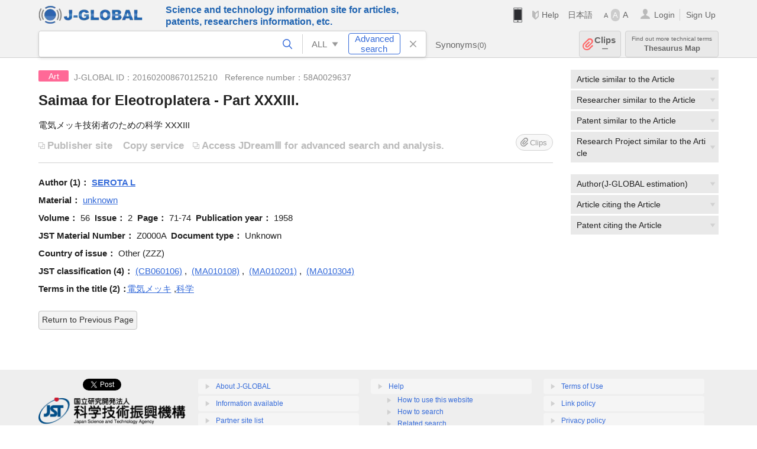

--- FILE ---
content_type: text/html; charset=UTF-8
request_url: https://jglobal.jst.go.jp/en/detail?JGLOBAL_ID=201602008670125210
body_size: 6013
content:
<!DOCTYPE HTML>
<html lang="en">
	<head>
	<meta charset="utf-8" >
	<title>Saimaa for Eleotroplatera - Part XXXIII. | Article Information | J-GLOBAL</title>

	<meta name="viewport" content="width=1020,initial-scale=1">
	<meta name="format-detection" content="telephone=no"><!-- 自動電話番号リンク禁止 -->
	<meta name="csrf-token" content="7rsxKCyqCuvQw2ZTuK3RrpMYBL8lm267m6jyCwUH">

	<meta name="title" content="Saimaa for Eleotroplatera - Part XXXIII. | Article Information | J-GLOBAL">
	<meta name="description" content='Article "Saimaa for Eleotroplatera - Part XXXIII." Detailed information of the J-GLOBAL is an information service managed by the Japan Science and Technology Agency (hereinafter referred to as "JST"). It provides free access to secondary information on researchers, articles, patents, etc., in science and technology, medicine and pharmacy. The search results guide you to high-quality primary information inside and outside JST.'>
	<meta name="keywords" content="J-GLOBAL, jglobal, j-global, ｊ－ｇｌｏｂａｌ, ｊｇｌｏｂａｌ, Ｊ－ＧＬＯＢＡＬ, Japan Science and Technology Agency, JST, jst, ＪＳＴ, ｊｓｔ, Researcher, Article, Paper, Patent, Research Project, Funding, Organization, Institute, Technical Term, Thesaurus, Chemical Substance, Gene, Material, Journal, Magazine, Research Resource, Facility, Search, Science and Technology, Professional, Database, Integrated search, Comprehensive search, Linkcenter, Jdream, Imagination, Idea,Related search, Search engine, R&D, Research and Development, Bobliography, Technical trend, Linking, Expanding, Sparking, Article, Saimaa for Eleotroplatera - Part XXXIII.">
	<meta name="citation_title" content="Saimaa for Eleotroplatera - Part XXXIII." />
	<meta name="citation_author" content="SEROTA L" />
	<meta name="citation_publication_date" content="1958" />
	<meta name="citation_journal_title" content="unknown" />
	<meta name="citation_volume" content="56" />
	<meta name="citation_issue" content="2" />
	<meta name="citation_firstpage" content="71" />
	<meta name="citation_lastpage" content="74" />
	<meta name="citation_private_id" content="58A0029637" />
	<meta name="citation_public_url" content="https://jglobal.jst.go.jp/en/detail?JGLOBAL_ID=201602008670125210" />
<meta property="og:url" content="https://jglobal.jst.go.jp/en/detail?JGLOBAL_ID=201602008670125210">
<meta property="og:type" content="article">
<meta property="og:title" content="Saimaa for Eleotroplatera - Part XXXIII. | Article Information | J-GLOBAL">
<meta property="og:image" content="https://jglobal.jst.go.jp/images/jglobal_logo.png">
<meta property="og:image:alt" content="J-GLOBAL LOGO" />

	<link rel="canonical" href="https://jglobal.jst.go.jp/en/detail?JGLOBAL_ID=201602008670125210">
	<link rel="shortcut icon" href="/images/favicon/favicon.ico">
	<link rel="apple-touch-icon" href="/images/favicon/apple-touch-icon.png">

	<!-- css -->
	<link rel="stylesheet" type="text/css" href="/css/pc.css?id=9cd3f5cf674153c5630adf90b8c0f399">

	<!-- js -->
	<script type="text/javascript" src="/js/app.js?id=7e41bd34666899d1e8590e76f9f49ac4"></script>     <!-- JSパッケージ -->
	<script type="text/javascript" src="/js/util/pcsp.js?id=42966a1a826ddae72daa93798d33fe66"></script>    <!-- PCSP -->
	<script type="text/javascript" src="/js/util/pc.js?id=cd7e741dda762585f8513718fc78fd8d"></script>      <!-- PC -->
	<script type="text/javascript" src="https://www.gstatic.com/charts/loader.js"></script>
	<script type="text/javascript" src="/js/jsme/jsme.nocache.js"></script>
	<script>function jsmeOnLoad() {}</script> <!-- JSME作成先タグが動的に生成されるので、ここでは、JSME生成を実装しない -->
	<!-- fb
	<meta property="og:image" content="/images/favicon/fb_image.png" />
	-->
</head>



	<body class="japanese">
		<div class="w_header_bg" >
			<!--//////////////////////////////* ↓Header *////////////////////////////// -->
<div class="header display_pc" id="pc_header_v">
	<input type="hidden" name="" id="x_hidden" value="[base64]">
	<header-pc-component lang="en" is_login="" user_name="" lang_switch_url="https://jglobal.jst.go.jp/detail?JGLOBAL_ID=201602008670125210"></header-pc-component>
</div><!-- /header -->
<!--//////////////////////////////* ↑Header *//////////////////////////////-->
<script type="text/javascript" src="/js/pc/header_vue.js?id=c5ac56432f55efb6b8c5336489f6307c"></script><!-- ヘッダー -->
		</div>
		<div id="detail_v">
			<div class="w_header-nav_bg" ><alerts2-component></alerts2-component>
	<!-- 検索バー -->
	<search-bar-pc-component
		:has-search-condition="hasSearchCondition"
		:free-word="freeWord" v-model="freeWord"
		:synonym-group-count="synonymGroupCount"
		:select-base-type="selectBaseType"
		:base-type="popupBaseType"
		:search-synonyms="searchSynonyms"
		:see-synonym="seeSynonym"
		:do-search="doSearch"
		:clear-search-condition="clearSearchCondition"
		is-login=""
		:err-msgs="errMsgs"
		:is-ill-free-word='isIllFreeWord'
		:bookmark-list='bookmarkList'>
	</search-bar-pc-component>
	<!-- ポップアップ -->
	<popup-detailedsearch-pc-component
		:free-word="freeWord" v-model="freeWord"
		:all-fields="allFields" v-model="allFields"
		:popup-base-type="popupBaseType"
		:synonym-group-count="synonymGroupCount"
		:synonym-group="synonymGroup"
		v-model="synonym" :synonym="synonym"
		:synonym-open-flg="synonymOpenFlg"
		:change-synonym-open-flg="changeSynonymOpenFlg"
		:search-synonyms="searchSynonyms"
		:do-search="doSearch"
		:reset-this-search-condition="resetThisSearchCondition"
		:chemical-s-s-c="chemicalSSC"
		:err-msgs="errMsgs" :update-err-msg="updateErrMsg"
		:on-chemical-structure-str-change="onChemicalStructureStrChange"
		:select-base-type="selectBaseType"
		:is-ill-free-word='isIllFreeWord'
		:pop-article-type="popArticleType"
		:change-pop-article-type="changePopArticleType">
	</popup-detailedsearch-pc-component>
</div>
			<div class="contents">
				<div class="contents_in" v-cloak>
					<div class="contents_in_side right">
												<!-- 外部リンク -->
						<exlink-component v-if="baseData != null" :base-data="baseData"></exlink-component>

						<!-- 関連検索 -->
						<div class="side_similar">
							<template v-for="relatedCategory in relatedCategories.slice(0, 4)">
								<related-component :related-category="relatedCategory" :do-search-related="doSearchRelated"></related-component>
							</template>
						</div>

						<!-- 広告 -->
						
						<!-- 関連検索 -->
						<div class="side_similar">
							<template v-for="relatedCategory in relatedCategories.slice(4, 7)">
								<related-component :related-category="relatedCategory" :do-search-related="doSearchRelated"></related-component>
							</template>
						</div>
					</div>
					<!-- 詳細 -->
					<!-- 文献詳細画面 contents -->
	
	<div class="contents_in_main">
		<div class="search_detail">
						<div class="search_detail_topbox">
									<div class="cate_icon article">Art</div><!-- 文献 -->
													<span class="info_number">
						J-GLOBAL ID：201602008670125210&nbsp;&nbsp;<!-- J-GLOBAL ID -->
												Reference number：58A0029637<!-- 整理番号 -->
											</span>
					<!-- タイトル -->
										<h1 class="search_detail_topbox_title">Saimaa for Eleotroplatera - Part XXXIII.</h1>
										<!-- 翻訳タイトル -->
															<div class="search_detail_topbox_title_sub">電気メッキ技術者のための科学 XXXIII</div>
															<ul class="ex_link">
						<li>
														<span class="noLink" style="margin: 0 13px 0 0;">Publisher site</span><!-- 出版者サイト -->
																					<span style="color:#bbb;">Copy service</span><!-- 複写サービス -->
													</li>
						<li>
														<span class="noLink">Access JDreamⅢ for advanced search and analysis.</span><!-- 高度な検索・分析はJDreamIIIで -->
													</li>
					</ul>
					<clip-component v-if="baseData != null" :result="baseData" is-login="" :bookmark-list="this.bookmarkList"></clip-component>
							</div>
											<!-- 著者 -->
								<span class="detail_item_title">Author&nbsp;(1)：</span>
								<div class="js_tooltip_search">
					<span style="font-weight: bold;">SEROTA L</span>
					<!-- //////検索候補////// -->
					<div class="tooltip_search_text">
						<p class="tooltip_search_title">About SEROTA L</p><!-- :param0について -->
						<ul>
														<li>
								<a @click="util.toSearch('0', 'SEROTA L')">
								Search "SEROTA L"<!-- 「:param0」ですべてを検索 -->
								</a>
							</li>
													</ul>
					</div>
					<!-- //////検索候補////// -->
				</div><!-- /js_tooltip_search -->
																<br />
				 <!-- 著者 -->

				<!-- 資料名 -->
								<span class="detail_item_title">Material：</span>
				<div class="js_tooltip_search">
					unknown
										<div class="tooltip_search_text">
						<p class="tooltip_search_title">About unknown</p><!-- :param0について -->
						<ul>
														<li>
								<a @click="util.toSearch('0', 'Z0000A')">
									 Search "Z0000A"<!-- JST資料番号 :param0 ですべてを検索 -->
								</a>
							</li>
																											</ul>
					</div>
				</div>
				<br />
				<!-- 資料名 -->

								<span class="detail_item_title">Volume：</span><!-- 巻 -->
				56&nbsp;
												<span class="detail_item_title">Issue：</span><!-- 号 -->
				2&nbsp;
												<span class="detail_item_title">Page：</span><!-- ページ -->
				71-74&nbsp;
												<span class="detail_item_title">Publication year：</span><!-- 発行年 -->
				1958&nbsp;
																<br />
				
								<span class="detail_item_title">JST Material Number：</span><!-- JST資料番号 -->
				Z0000A&nbsp;
																								<span class="detail_item_title">Document type：</span><!-- 資料種別 -->
				Unknown
												<br />
				
												<span class="detail_item_title">Country of issue：</span><!-- 発行国 -->
				Other (ZZZ)&nbsp;
																<br />
												<div class="" style="width: 100%;">
					<!-- 抄録/ポイント -->
					
										<div class="" style="width: 100%;">
						<!-- シソーラス用語 -->
												<!-- 準シソーラス用語 -->
											</div>
				</div>
				
				<!-- 著者キーワード -->
				
				<!-- 分類 -->
								<div>
					<span class="js_tooltip">
						<span class="detail_item_title">JST classification&nbsp;(4)：</span><!-- 分類 -->
						<div class="tooltip_text">
							<span class="bold t_110">JST classification</span><br />
							Category name(code) classified by JST.<!-- JSTが定めた文献の分類名称とコードです -->
						</div>
					</span>
    														<div class="js_tooltip_search">
												(CB060106)
												<!-- //////検索候補////// -->
						<div class="tooltip_search_text">
														<ul>
																<li>
									<a @click="toSearchByFields('2', 'CB060106')">
										Search "CB060106"<!-- 分類コード :param0で文献を検索 -->
									</a>
								</li>
																								<li>
									<a @click="toSearchByFields('2', 'CB06')">
										Search "CB06"<!-- 分類コード4桁:param0 で文献を検索 -->
									</a>
								</li>
															</ul>
						</div>
						<!-- //////検索候補////// -->
					</div>
					<!-- /js_tooltip_search -->
					,&nbsp;															<div class="js_tooltip_search">
												(MA010108)
												<!-- //////検索候補////// -->
						<div class="tooltip_search_text">
														<ul>
																<li>
									<a @click="toSearchByFields('2', 'MA010108')">
										Search "MA010108"<!-- 分類コード :param0で文献を検索 -->
									</a>
								</li>
																								<li>
									<a @click="toSearchByFields('2', 'MA01')">
										Search "MA01"<!-- 分類コード4桁:param0 で文献を検索 -->
									</a>
								</li>
															</ul>
						</div>
						<!-- //////検索候補////// -->
					</div>
					<!-- /js_tooltip_search -->
					,&nbsp;															<div class="js_tooltip_search">
												(MA010201)
												<!-- //////検索候補////// -->
						<div class="tooltip_search_text">
														<ul>
																<li>
									<a @click="toSearchByFields('2', 'MA010201')">
										Search "MA010201"<!-- 分類コード :param0で文献を検索 -->
									</a>
								</li>
																								<li>
									<a @click="toSearchByFields('2', 'MA01')">
										Search "MA01"<!-- 分類コード4桁:param0 で文献を検索 -->
									</a>
								</li>
															</ul>
						</div>
						<!-- //////検索候補////// -->
					</div>
					<!-- /js_tooltip_search -->
					,&nbsp;															<div class="js_tooltip_search">
												(MA010304)
												<!-- //////検索候補////// -->
						<div class="tooltip_search_text">
														<ul>
																<li>
									<a @click="toSearchByFields('2', 'MA010304')">
										Search "MA010304"<!-- 分類コード :param0で文献を検索 -->
									</a>
								</li>
																								<li>
									<a @click="toSearchByFields('2', 'MA01')">
										Search "MA01"<!-- 分類コード4桁:param0 で文献を検索 -->
									</a>
								</li>
															</ul>
						</div>
						<!-- //////検索候補////// -->
					</div>
					<!-- /js_tooltip_search -->
														</div>
				
				<!-- 物質索引 -->
				
				<!-- 引用文献 -->
				
				<!-- タイトルに関連する用語 -->
								<div class="indent_2line-1em">
					<span class="js_tooltip">
						<span class="detail_item_title">Terms in the title&nbsp;(2)：</span><!-- タイトルに関連する用語 -->
						<div class="tooltip_text">
							<span class="bold t_110">Terms in the title</span><br />
							Keywords automatically extracted from the title.<!-- J-GLOBALで独自に切り出した文献タイトルの用語をもとにしたキーワードです -->
						</div>
					</span>
										<div class="js_tooltip_search">
						<a>電気メッキ</a>
						<!-- //////検索候補////// -->
						<div class="tooltip_search_text">
							<p class="tooltip_search_title">
								About 電気メッキ<!-- {0}について -->
							</p>
							<ul>
								<li>
									<a @click="util.toSearch('0', '電気メッキ')">
										Search "電気メッキ"<!-- 「{0}」ですべてを検索 -->
									</a>
								</li>
																<li>
									<a href="https://jglobal.jst.go.jp/en/detail?JGLOBAL_ID=200906039243244102" class="need_hash">
										Detailed information<!-- この用語の用語情報を見る -->
									</a>
								</li>
															</ul>
						</div>
						<!-- //////検索候補////// -->
					</div><!-- /js_tooltip_search -->
					,&nbsp;										<div class="js_tooltip_search">
						<a>科学</a>
						<!-- //////検索候補////// -->
						<div class="tooltip_search_text">
							<p class="tooltip_search_title">
								About 科学<!-- {0}について -->
							</p>
							<ul>
								<li>
									<a @click="util.toSearch('0', '科学')">
										Search "科学"<!-- 「{0}」ですべてを検索 -->
									</a>
								</li>
																<li>
									<a href="https://jglobal.jst.go.jp/en/detail?JGLOBAL_ID=200906013158348668" class="need_hash">
										Detailed information<!-- この用語の用語情報を見る -->
									</a>
								</li>
															</ul>
						</div>
						<!-- //////検索候補////// -->
					</div><!-- /js_tooltip_search -->
														</div>
								<!-- ライセンス情報 -->
 													<br />
			<a class="btn_m float_l" onclick="location.href='javascript:history.back()'">Return to Previous Page</a><!-- 前のページに戻る -->
			<br /><br />
		</div>
	</div>
	<!-- /contents_in_main -->

<!-- 	<div class="contents_in_main"> -->
<!-- 	<detail-article-component v-if="baseData != null" is-login="" med-role="" :base-data="baseData" :bookmark-list="bookmarkList"></detail-article-component> -->
<!--     </div> -->
				</div>
			</div>
		</div>

		<!--//////////////////////////////* ↓フッター *////////////////////////////// -->
<div class="footer" id="footer_1">
	<div class="footer_in">
		<div class="footer_left">
		<ul class="sosial_icon">
			<li class="fbbtn">
				<iframe id="facebook_share" width="70" height="25" style="border:none; overflow:hidden" allowfullscreen="true" scrolling="no" frameborder="0" allowtransparency="true" allow="encrypted-media"></iframe>
				<script>
					(
						function() {
							var src = "https://www.facebook.com/plugins/share_button.php?href=" + encodeURIComponent(location.href);
						    if (location.pathname.indexOf('/en') == 0) {
						        src = src + '&locale=en_US';
						    } else {
						        src = src + '&locale=ja_JP';
						        $('#facebook_share').width(90);
						    }
							src = src + "&width=135&layout=button&action=like&size=small&show_faces=false&share=true&height=25&appId";
							$('#facebook_share').attr('src', '');
							$('#facebook_share').attr('src', src);
						}()
					);
				</script>
			</li>
			<li>
			<iframe id="twitter_share" scrolling="no" frameborder="0" allowtransparency="true" allowfullscreen="true"
				class="twitter-share-button twitter-share-button-rendered twitter-tweet-button"
				style="position: static; visibility: visible; width: 90px; height: 20px; display: block;" title="Twitter Tweet Button" ></iframe>
				<script>
					(
						function() {
							var src = "https://platform.twitter.com/widgets/tweet_button.html?text=" + encodeURIComponent(document.title) + "&lang=";
						    if (location.pathname.indexOf('/en') == 0) {
						        src = src + 'en';
						    } else {
						        src = src + 'ja';
						    }
						    $('#twitter_share').attr('src', '');
							$('#twitter_share').attr('src', src);
						}()
					);
				</script>
			</li>
		</ul>
		<a class="logo2" href="https://www.jst.go.jp/"><img src="/images/sitelogo2.png" width="249" height="45" ></a>
		</div>
		<div id="footer_v" class="footer_right">
			<footer-component></footer-component>
		</div>
		<p class="copy">Copyright (c) 2009 Japan Science and Technology Agency. All Rights Reserved</p>
	</div><!-- /footer_in -->
</div><!-- /footer -->
<div class="btn_getop_link"><a><p>TOP</p></a></div>
<div class="btn_tobottom_link"><a @click="toBottom"><p>BOTTOM</p></a></div>
<!-- <div class="btn_getop_link display_pc"><a href="#"><p>TOP</p></a></div> -->
<script>
	(
		function() {
		    var pathname = location.pathname;
		    if (pathname != "/" && pathname != "/en") {
				const target = $('body')[0]; // body要素を監視
				const observer = new MutationObserver(function (mutations) {
					$('#footer_1').removeClass('footer_fixed');
					if (document.documentElement.clientHeight >= document.documentElement.scrollHeight) {
					     $('#footer_1').addClass('footer_fixed');
					}
			    });
			    // 監視を開始
			    observer.observe(target, {
			        attributes: true, characterData: true, childList: true, subtree: true, attributeFilter: ["height"],
			    });
			}
		}()
	);
</script>
<!--//////////////////////////////* ↑フッター *//////////////////////////////-->
<script type="text/javascript" src="/js/common/footer_vue.js?id=9b4a2865986786c01a82f426c88d3166"></script>
		<script type="text/javascript" src="/js/pc/detail_vue.js?id=46b0151bda4e78286f6d53b5d6ca3390"></script>
	</body>
</html>
